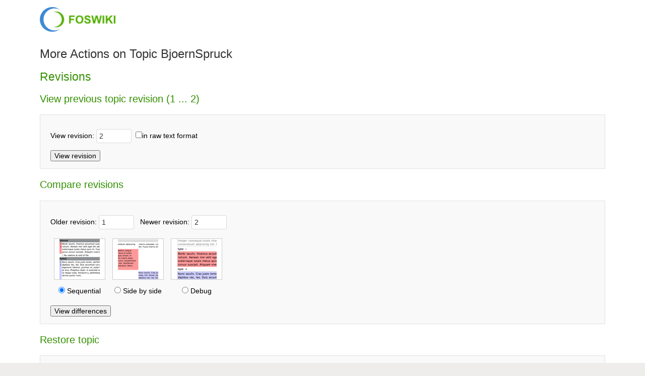

--- FILE ---
content_type: text/html; charset=utf-8
request_url: https://panda-wiki.gsi.de/bin/view/Main/BjoernSpruck?template=more&maxrev=3&currrev=2
body_size: 4926
content:
<!DOCTYPE html><html lang="en">
<head>
<title>(more) BjoernSpruck &lt; Main &lt; Panda Wiki</title>
<meta http-equiv="X-UA-Compatible" content="IE=edge" />
<meta charset="utf-8" />
<meta name="viewport" content="width=device-width, initial-scale=1, maximum-scale=1.5, user-scalable=yes" />
<meta name="mobile-web-app-capable" content="yes" />
<meta name="mobile-web-app-status-bar-style" content="black-translucent" />
<meta name="apple-mobile-web-app-capable" content="yes" />
<meta name="apple-mobile-web-app-status-bar-style" content="black-translucent" />
<link rel="icon" href="/pub/System/ProjectLogos/favicon.ico" type="image/x-icon" />
<link rel="shortcut icon" href="/pub/System/ProjectLogos/favicon.ico" type="image/x-icon" />
<link rel="alternate" href="/edit/Main/BjoernSpruck?t=1768518628" type="application/x-wiki" title="edit BjoernSpruck" />
<meta name="TEXT_NUM_TOPICS" content="Number of topics:" />
<meta name="TEXT_MODIFY_SEARCH" content="Modify search" />
<meta name="robots" content="noindex" />
<link rel="alternate" type="application/rss+xml" title="RSS Feed" href="/Main/WebRss" />
<base href="https://panda-wiki.gsi.de/Main/BjoernSpruck" /><!--[if IE]></base><![endif]-->
<link class='head JQUERYPLUGIN::THEME' rel="stylesheet" href="/pub/System/JQueryPlugin/plugins/ui/themes/foswiki/jquery-ui.css" type="text/css" media="all"><!--JQUERYPLUGIN::THEME-->
<link class='head SMILIESPLUGIN' rel='stylesheet' href='/pub/System/SmiliesPlugin/smilies.css' type='text/css' media='all' /><!--SMILIESPLUGIN-->
<style class='head cssFoswikiDiffOptions' type='text/css' media='all'>
table.foswikiDiffOptions {
	margin:.5em 0;
	border:none;
}
table.foswikiDiffOptions td {
	border:none;
	text-align:center;
}
table.foswikiDiffOptions img {
	padding:0 10px;
	border-width:1px;
	border-style:solid;
	background:#fff;
}
table.foswikiDiffOptions input {
	border:0;
}
table.foswikiDiffOptions img {
	border-color:#ccc;
}
</style><!--cssFoswikiDiffOptions-->
<link rel='stylesheet' href='/pub/System/SkinTemplates/base.css' media='all' type='text/css' />
<link rel='stylesheet' href='/pub/System/PatternSkinTheme/layout.css' media='all' type='text/css' />
<link rel='stylesheet' href='/pub/System/PatternSkinTheme/style.css' media='all' type='text/css' />
<link rel='stylesheet' href='/pub/System/PatternSkinTheme/colors.css' media='all' type='text/css' />
<link rel='stylesheet' href='/pub/System/PatternSkinTheme/column_left.css' media='all' type='text/css' />
<link rel='stylesheet' href='/pub/System/PatternSkinTheme/variant_foswiki_noframe.css' media='all' type='text/css' />
<style type="text/css" media="all">
	/* Styles that are set using variables */
	.patternBookView .foswikiTopRow,
	.patternWebIndicator,
	.patternWebIndicator a {
		background-color:#FFEFA6;
	}
	#patternTopBarContents { background-image:url(/pub/System/PatternSkin/header5.gif); background-repeat:repeat-x;}
#patternTopBarContents { background-color:#ffffff;}
.patternBookView {
	border-color:#FFEFA6;
}
.patternPreviewPage #patternMain {
	/* uncomment to set the preview image */
	/*background-image:url("/pub/System/PreviewBackground/preview2bg.gif");*/
}
</style>
<link rel='stylesheet' href='/pub/System/PatternSkin/print.css' media='print' type='text/css' />



<script class='script JQUERYPLUGIN' src='/pub/System/JQueryPlugin/jquery-2.2.4.js'></script><!--JQUERYPLUGIN-->
<script class='script JQUERYPLUGIN::OBSERVER' src='/pub/System/JQueryPlugin/plugins/observer/observer.js?version=0.1'></script><!--JQUERYPLUGIN::OBSERVER-->
<script class='script JQUERYPLUGIN::MIGRATE' src='/pub/System/JQueryPlugin/plugins/migrate/jquery.migrate.js?version=3.4.1'></script><!--JQUERYPLUGIN::MIGRATE-->
<script class='script JQUERYPLUGIN::FOSWIKI' src='/pub/System/JQueryPlugin/plugins/foswiki/jquery.foswiki.js?version=3.10'></script><!--JQUERYPLUGIN::FOSWIKI-->
<script class='script JQUERYPLUGIN::BROWSER' src='/pub/System/JQueryPlugin/plugins/browser/jquery.browser.js?version=0.1.0'></script><!--JQUERYPLUGIN::BROWSER-->
<script class='script JQUERYPLUGIN::CHILI' src='/pub/System/JQueryPlugin/plugins/chili/pkg.js?version=2.2_1'></script><!--JQUERYPLUGIN::CHILI-->
<script class='script JQUERYPLUGIN::EASING' src='/pub/System/JQueryPlugin/plugins/easing/jquery.easing.js?version=1.3'></script><!--JQUERYPLUGIN::EASING-->
<script class='script JQUERYPLUGIN::FOSWIKI::PREFERENCES foswikiPreferences' type='text/json'>{
   "SYSTEMWEB" : "System",
   "URLHOST" : "https://panda-wiki.gsi.de",
   "COOKIEPATH" : "/",
   "WIKINAME" : "WikiGuest",
   "PUBURL" : "https://panda-wiki.gsi.de/pub",
   "USERNAME" : "guest",
   "SERVERTIME" : "2026-01-16 - 00:10",
   "WEB" : "Main",
   "COOKIEREALM" : "",
   "SCRIPTSUFFIX" : "",
   "TOPIC" : "BjoernSpruck",
   "SCRIPTURLPATH" : "",
   "SKIN" : "natedit,pattern",
   "SCRIPTURL" : "https://panda-wiki.gsi.de",
   "WIKIUSERNAME" : "Main.WikiGuest",
   "NAMEFILTER" : "[\\\\\\s*?~^$@%`\"'&|<:;>\\[\\]#\\x00-\\x1f]",
   "USERSWEB" : "Main",
   "PUBURLPATH" : "/pub",
   "SCRIPTURLPATHS" : {
      "view" : ""
   }
}
</script><!--JQUERYPLUGIN::FOSWIKI::PREFERENCES-->
<script class='script JQUERYPLUGIN::POPUPWINDOW' src='/pub/System/JQueryPlugin/plugins/popupwindow/jquery.popupwindow.js?version=1.0.1'></script>
<script class='script JQUERYPLUGIN::POPUPWINDOW' src='/pub/System/JQueryPlugin/plugins/popupwindow/jquery.popupwindow.init.js?version=1.0.1'></script><!--JQUERYPLUGIN::POPUPWINDOW-->
<script class='script JavascriptFiles/foswikiString' type="text/javascript" src="/pub/System/JavascriptFiles/foswikiString.js"></script><!--JavascriptFiles/foswikiString-->
<script class='script JavascriptFiles/foswikiPref' type="text/javascript" src="/pub/System/JavascriptFiles/foswikiPref.js"></script><!--JavascriptFiles/foswikiPref-->
<script class='script JQUERYPLUGIN::TWISTY' src='/pub/System/TwistyPlugin/jquery.twisty.js?version=1.6.0'></script><!--JQUERYPLUGIN::TWISTY-->
<script class='script JQUERYPLUGIN::UI' src='/pub/System/JQueryPlugin/plugins/ui/jquery-ui.js?version=1.14.1'></script><!--JQUERYPLUGIN::UI-->
<script class='script JQUERYPLUGIN::UI::AUTOCOMPLETE' src='/pub/System/JQueryPlugin/plugins/ui/jquery.ui.autocomplete.init.js?version=1.14.1'></script><!--JQUERYPLUGIN::UI::AUTOCOMPLETE-->
<script class='script JavascriptFiles/foswikiForm' type="text/javascript" src="/pub/System/JavascriptFiles/foswikiForm.js"></script><!--JavascriptFiles/foswikiForm-->
<script class='script JavascriptFiles/strikeone' type="text/javascript" src="/pub/System/JavascriptFiles/strikeone.js"></script><!--JavascriptFiles/strikeone-->
<script class='script PatternSkin/pattern' type="text/javascript" src="/pub/System/PatternSkin/pattern.js"></script><!--PatternSkin/pattern-->
</head> 
<body class="foswikiNoJs patternNoViewPage patternOopsPage">
<span id="PageTop"></span><div class="foswikiPage"><div id="patternScreen">
<div id="patternPageShadow">
<div id="patternPage">
<div id="patternOuter" class="clear">
<div id="patternFloatWrap">
<div id="patternMain">
<div id="patternMainContents"><div class="patternSimpleLogo"><img src="https://panda-wiki.gsi.de/pub/System/ProjectLogos/foswiki-logo.png" border="0" alt="Powered by Foswiki, The Free and Open Source Wiki" width="150" /></div><div class="foswikiTopic"><h1 class="patternTemplateTitle">More Actions on Topic <a class="foswikiCurrentTopicLink" href="/Main/BjoernSpruck">BjoernSpruck</a></h1> <div class="foswikiTopicText">
<p></p>
<h2 id="Revisions"> Revisions </h2>
<h3 id="View_previous_topic_revision_401_..._2_41"> View previous topic revision (1 ... 2) </h3>
<form name="main" action="/Main/BjoernSpruck" method="post" onsubmit="StrikeOne.submit(this)"><input type='hidden' name='validation_key' value='?dac3fd239fb361d2c61ecb17dd7e51e7' />
<div class="foswikiFormSteps">
<div class="foswikiFormStep">
<p>View revision: <input class="foswikiInputField" type="text" name="rev" size="6" value="2" /> &nbsp;<input type="checkbox" class="foswikiCheckbox" id="raw" name="raw" /><label for="raw">in raw text format</label></p>
</div>
<div class="foswikiFormStep foswikiLast">
<p><input type="submit" class="foswikiButton" value='View revision' /></p>
</div>
</div>
</form>
<p></p>
<p></p>
<h3 id="Compare_revisions"> Compare revisions </h3>
<p></p>
<form name="main" action="/rdiff/Main/BjoernSpruck" method="post" onsubmit="StrikeOne.submit(this)"><input type='hidden' name='validation_key' value='?30c571dfc7035b2f5537573dd9a0b22e' />
<div class="foswikiFormSteps">
<div class="foswikiFormStep">
<p>
Older revision: <input class="foswikiInputField" type="text" name="rev2" size="6" value="1" /> &nbsp; Newer revision: <input class="foswikiInputField" type="text" name="rev1" size="6" value="2" /></p>
</div>
<div class="foswikiFormStep">
<table class="foswikiTable foswikiDiffOptions"><tr><td><label for="sequential"><img src="/pub/System/SkinTemplates/oopsmore_diff_sequential.gif" alt="sequential" width="80" height="80" /></label></td><td><label for="sidebyside"><img src="/pub/System/SkinTemplates/oopsmore_diff_sidebyside.gif" alt="side by side" width="80" height="80" /></label></td><td><label for="debug"><img src="/pub/System/SkinTemplates/oopsmore_diff_debug.gif" alt="debug" width="80" height="80" /></label></td></tr><tr><td><input type="radio" name="render" id="sequential" value="sequential" checked="checked" /><label for="sequential"> Sequential</label></td><td><input type="radio" name="render" id="sidebyside" value="sidebyside" /><label for="sidebyside"> Side by side</label></td><td><input type="radio" name="render" id="debug" value="debug" /><label for="debug"> Debug</label></td></tr></table>
</div>
<div class="foswikiFormStep foswikiLast">
<p><input type="submit" class="foswikiButton" value='View differences' /></p>
</div>
</div>
</form>
<p></p>
<p></p>
<h3 id="Restore_topic"> Restore topic </h3>
<form name='main' action='/manage/Main/BjoernSpruck' method='post' onsubmit="StrikeOne.submit(this)"><input type='hidden' name='validation_key' value='?21c11f82fd0186df9dc81484bd36db7c' />
<div class='foswikiFormSteps'>
<div class='foswikiFormStep'>
<p>
<span class='foswikiIcon'><img src='/pub/System/DocumentGraphics/info.png' width='16' height='16' alt='info' /></span> Restore will save an exact copy of your selected revision into a new revision. Because each revision will be preserved in the topic history, you can always revisit the revision you are replacing. Note that attachments will be left unchanged.</p>
</div>
<div class='foswikiFormStep'>
<p>
Latest revision: 2
</p>
</div>
<div class='foswikiFormStep'><p>
Restore topic to revision: <input class='foswikiInputField' type='text' name='rev' size='6' value='2' /></p>
</div>
<div class='foswikiFormStep foswikiLast'>
<p><input type='submit' class='foswikiButton' title='Restore topic to this revision' value='Restore' /></p>
</div>
</div>	
<input type='hidden' name='action' value='restoreRevision' />
<input type='hidden' name='nowysiwyg' value='1' />
</form><!--No previous revision exists.-->
<span id="SetParent"></span>
<h2 id="Set_new_topic_parent"> Set new topic parent </h2>
<form name="main" action="/save/Main/BjoernSpruck?action_save=1" method="post" onsubmit="StrikeOne.submit(this)"><input type='hidden' name='validation_key' value='?f6f503a07ab6b71c6dee7d1f09d18b8c' />
<div class="foswikiFormSteps">
<div class="foswikiFormStep">
<h3 id="Select_topic_parent"> Select topic parent </h3>
<!-- topicselector  -->
<input type="text" class="foswikiInputField" name="topicparent" id="topicparent" placeholder="WikiUsers" autocomplete="https://panda-wiki.gsi.de/System/JQueryAjaxHelper?section=topic;skin=text;contenttype=application/json;baseweb=Main;exclude=BjoernSpruck" size="60" value="" />
<!-- //topicselector -->
Enter <strong><em>none</em></strong> to clear the topic parent
</div>
<div class="foswikiFormStep foswikiLast">
<p><input type='submit' class='foswikiButton' value='Set new parent' /></p>
</div>
</div>
</form>
<h2 id="Edit_topic_preference_settings"> Edit topic preference settings </h2>
<form action="/manage/Main/BjoernSpruck" method="post" onsubmit="StrikeOne.submit(this)"><input type='hidden' name='validation_key' value='?2f4d256ea04f74dcc67aa3bfdc9f0e8a' />
<div class="foswikiFormSteps">
<div class="foswikiFormStep foswikiLast">
<p><input type="submit" value="Edit settings for this topic..." class='foswikiButton'/></p>
</div>
</div>
<input type="hidden" name="action" value="editSettings" />
</form>
<p></p>
<h2 id="Delete_topic"> Delete topic </h2>
<form name="delete" action="/rename/Main/BjoernSpruck" method="post" onsubmit="StrikeOne.submit(this)"><input type='hidden' name='validation_key' value='?b2bdf1451bb84358d94dccfdb2b45f21' />
<input type="hidden" name="newweb" value="Trash" />
<input type="hidden" name="onlywikiname" value="on" />
<div class="foswikiFormSteps">
<div class="foswikiFormStep">
<p><input type="checkbox" class="foswikiCheckbox" id="delete_currentwebonly" name="currentwebonly" /><label for="delete_currentwebonly">Only update linked topics in Main web</label></p>
</div>
<div class="foswikiFormStep foswikiLast">
<p>
<input type="submit" class="foswikiButton" value="Delete topic..." />
</p>
</div>
</div>
</form>
<p></p>
<h2 id="Rename_or_move_topic"> Rename or move topic </h2>
<form name="rename" action="/rename/Main/BjoernSpruck" method="post" onsubmit="StrikeOne.submit(this)"><input type='hidden' name='validation_key' value='?81af9b5fe0e40cffa8257fc02d650c63' />
<div class="foswikiFormSteps">
<div class="foswikiFormStep">
<p><input type="checkbox" class="foswikiCheckbox" id="currentwebonly" name="currentwebonly" /><label for="currentwebonly">Only update linked topics in Main web</label></p>
</div>
<div class="foswikiFormStep foswikiLast">
<p>
<input type="submit" class="foswikiButton" value="Rename or move topic..." />
</p>
</div>
</div>
</form>
<p></p>
<h2 id="Copy_topic"> Copy topic </h2>
<p>Copy this topic (and all attachments) to a new topic.</p>
<form action="/manage/Main/" method="post" onsubmit="StrikeOne.submit(this)"><input type='hidden' name='validation_key' value='?8d246ce73cf839f66b7cf084465b70e5' />
<div class="foswikiFormSteps">
<div class="foswikiFormStep">
<h3 id="Name_of_copy"> Name of copy </h3>
<p><input type="text" name="topic" class="foswikiInputField" value="BjoernSpruckCopy" size="30" /></p>
</div>
<div class="foswikiFormStep foswikiLast">
<p><input type="submit" class="foswikiButton" value="Copy topic..." /></p>
<p class="foswikiAllowNonWikiWord"><label><input type="checkbox" name="onlywikiname" checked="checked" /> Allow only WikiWord for the new topic name</label><span class="twistyPlugin foswikiMakeVisible"><span id="twistyIdMainBjoernSpruck8813show" style="display:none" class="twistyTrigger foswikiUnvisited twistyInited"><a class="" href="#"><span class="foswikiLinkLabel foswikiUnvisited">More ...</span></a></span><span id="twistyIdMainBjoernSpruck8813hide" style="display:none" class="twistyTrigger foswikiUnvisited twistyInited"><a class="" href="#"><span class="foswikiLinkLabel foswikiUnvisited">Less ...</span></a></span></span><span class="twistyPlugin"><span id="twistyIdMainBjoernSpruck8813toggle" style="" class="twistyContent twistyInited"> It's usually best to choose a <a href='https://panda-wiki.gsi.de/System/WikiWord?template=viewplain' class='jqPopUpWindow' rel='width:600;height:480;scrollbars:1;location:0'>WikiWord</a> for the new topic name, otherwise automatic linking may not work. Characters not allowed in topic names, such as spaces will automatically be removed.</span></span></p>
</div>
</div>
<input type="hidden" name="action" value="create" />
<input type="hidden" name="onlynewtopic" value="on" />
<input type="hidden" name="templatetopic" value="Main.BjoernSpruck" />
<input type="hidden" name="nowysiwyg" value="1" />
<input type="hidden" name="notemplateexpansion" value="on" />
<input type="hidden" name="action_save" value="1" />
</form>
<p></p>
<h2 id="Child_topics_in_Main_web"> Child topics in Main web </h2> <ul>
<li> <a href="/Main/BjoernSpruck?template=backlinkchildren" title="Search the Main Web for all children of this topic." accesskey="w">Find topics that are children of BjoernSpruck ...</a>,
</li></ul> 
<p></p>
<h2 id="Backlinks"> Backlinks </h2> <ul>
<li> <b><a href="/Main/BjoernSpruck?template=backlinksallwebs" title="Search all webs for topics that link to here" accesskey="l">Find topics that link to BjoernSpruck ...</a></b>,	  <em>in all public webs</em>
</li> <li> <a href="/Main/BjoernSpruck?template=backlinksweb" title="Search the Main Web for topics that link to here" accesskey="w">Find topics that link to BjoernSpruck ...</a>,	  <em>in Main web</em> only
</li></ul> 
<p></p>
</div></div><div class="foswikiFormSteps"><div class="patternTopicActions foswikiFormStep"><span class="patternActionButtons"><span><a href="/Main/BjoernSpruck" title='Back to topic' accesskey='c' rel='nofollow'><span class='foswikiAccessKey'>C</span>ancel</a></span></span></div></div>
</div>
</div>
</div>
</div><div id="patternBottomBar"><div id="patternBottomBarContents"><div id="patternWebBottomBar">Copyright © by the contributing authors. All material on this collaboration platform is the property of the contributing authors.<br />Ideas, requests, problems regarding Panda Wiki <a href="mailto&#58;panda&#45;wiki&#45;admin&#64;gsi&#46;de&#63;subject&#61;Panda&#32;Wiki&#37;20Feedback&#37;20on&#37;20Main&#46;BjoernSpruck">Send feedback</a> &vert; <a href="https://www.gsi.de/en/legal_notice" rel="nofollow">Imprint</a> &vert; <a href="https://wiki.gsi.de/Main/DatenschutzErklaerung" rel="nofollow">Privacy Policy (in German)</a></div></div></div>
</div>
</div>
</div>
</div></body></html>

--- FILE ---
content_type: text/javascript
request_url: https://panda-wiki.gsi.de/pub/System/JQueryPlugin/plugins/popupwindow/jquery.popupwindow.js?version=1.0.1
body_size: 1066
content:
jQuery.fn.popupwindow=function(e){var t=e||{};return this.each((function(e){var n,o,l,r,a,i;if(l=(jQuery(this).attr("rel")||"").split(";"),n={height:600,width:600,toolbar:0,scrollbars:0,status:0,resizable:1,left:0,top:0,center:0,createnew:1,location:0,menubar:0,onUnload:null},1==l.length&&1==l[0].split(":").length)a=l[0],void 0!==t[a]&&(n=jQuery.extend(n,t[a]));else for(var s=0;s<l.length;s++)r=l[s].split(":"),void 0!==n[r[0]]&&2==r.length&&(n[r[0]]=r[1]);1==n.center&&(n.top=(screen.height-(n.height+110))/2,n.left=(screen.width-n.width)/2),o="location="+n.location+",menubar="+n.menubar+",height="+n.height+",width="+n.width+",toolbar="+n.toolbar+",scrollbars="+n.scrollbars+",status="+n.status+",resizable="+n.resizable+",left="+n.left+",screenX="+n.left+",top="+n.top+",screenY="+n.top,jQuery(this).on("click",(function(){var t=n.createnew?"PopUpWindow"+e:"PopUpWindow";return i=window.open(this.href,t,o),n.onUnload&&(unloadInterval=setInterval((function(){i&&!i.closed||(clearInterval(unloadInterval),n.onUnload.call($(this)))}),500)),i.focus(),!1}))}))};
